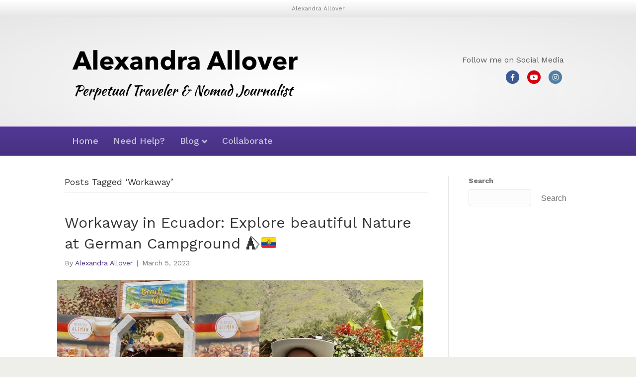

--- FILE ---
content_type: text/html; charset=UTF-8
request_url: https://alexandraallover.com/tag/workaway/
body_size: 15352
content:
<!DOCTYPE html>
<html lang="en-US" prefix="og: http://ogp.me/ns# fb: http://ogp.me/ns/fb#">
<head>
<meta charset="UTF-8" />
<meta name='viewport' content='width=device-width, initial-scale=1.0' />
<meta http-equiv='X-UA-Compatible' content='IE=edge' />
<link rel="profile" href="https://gmpg.org/xfn/11" />
<meta name='robots' content='index, follow, max-image-preview:large, max-snippet:-1, max-video-preview:-1' />
	<style>img:is([sizes="auto" i], [sizes^="auto," i]) { contain-intrinsic-size: 3000px 1500px }</style>
	
	<!-- This site is optimized with the Yoast SEO plugin v26.8 - https://yoast.com/product/yoast-seo-wordpress/ -->
	<title>Workaway Archives - Alexandra Allover</title>
	<link rel="canonical" href="https://alexandraallover.com/tag/workaway/" />
	<meta property="og:locale" content="en_US" />
	<meta property="og:type" content="article" />
	<meta property="og:title" content="Workaway Archives - Alexandra Allover" />
	<meta property="og:url" content="https://alexandraallover.com/tag/workaway/" />
	<meta property="og:site_name" content="Alexandra Allover" />
	<meta name="twitter:card" content="summary_large_image" />
	<script type="application/ld+json" class="yoast-schema-graph">{"@context":"https://schema.org","@graph":[{"@type":"CollectionPage","@id":"https://alexandraallover.com/tag/workaway/","url":"https://alexandraallover.com/tag/workaway/","name":"Workaway Archives - Alexandra Allover","isPartOf":{"@id":"https://alexandraallover.com/#website"},"primaryImageOfPage":{"@id":"https://alexandraallover.com/tag/workaway/#primaryimage"},"image":{"@id":"https://alexandraallover.com/tag/workaway/#primaryimage"},"thumbnailUrl":"https://alexandraallover.com/wp-content/uploads/2023/02/CD0046B4-3CCE-4DF8-8F0A-2DAEF81F1B78-scaled.jpeg","breadcrumb":{"@id":"https://alexandraallover.com/tag/workaway/#breadcrumb"},"inLanguage":"en-US"},{"@type":"ImageObject","inLanguage":"en-US","@id":"https://alexandraallover.com/tag/workaway/#primaryimage","url":"https://alexandraallover.com/wp-content/uploads/2023/02/CD0046B4-3CCE-4DF8-8F0A-2DAEF81F1B78-scaled.jpeg","contentUrl":"https://alexandraallover.com/wp-content/uploads/2023/02/CD0046B4-3CCE-4DF8-8F0A-2DAEF81F1B78-scaled.jpeg","width":2560,"height":1440},{"@type":"BreadcrumbList","@id":"https://alexandraallover.com/tag/workaway/#breadcrumb","itemListElement":[{"@type":"ListItem","position":1,"name":"Home","item":"https://alexandraallover.com/"},{"@type":"ListItem","position":2,"name":"Workaway"}]},{"@type":"WebSite","@id":"https://alexandraallover.com/#website","url":"https://alexandraallover.com/","name":"Alexandra Allover","description":"Travel Blogger","potentialAction":[{"@type":"SearchAction","target":{"@type":"EntryPoint","urlTemplate":"https://alexandraallover.com/?s={search_term_string}"},"query-input":{"@type":"PropertyValueSpecification","valueRequired":true,"valueName":"search_term_string"}}],"inLanguage":"en-US"}]}</script>
	<!-- / Yoast SEO plugin. -->


<link rel='dns-prefetch' href='//www.googletagmanager.com' />
<link rel='dns-prefetch' href='//fonts.googleapis.com' />
<link href='https://fonts.gstatic.com' crossorigin rel='preconnect' />
<link rel="alternate" type="application/rss+xml" title="Alexandra Allover &raquo; Feed" href="https://alexandraallover.com/feed/" />
<link rel="alternate" type="application/rss+xml" title="Alexandra Allover &raquo; Comments Feed" href="https://alexandraallover.com/comments/feed/" />
<link rel="alternate" type="application/rss+xml" title="Alexandra Allover &raquo; Workaway Tag Feed" href="https://alexandraallover.com/tag/workaway/feed/" />
		<style>
			.lazyload,
			.lazyloading {
				max-width: 100%;
			}
		</style>
				<!-- This site uses the Google Analytics by ExactMetrics plugin v8.11.1 - Using Analytics tracking - https://www.exactmetrics.com/ -->
							<script src="//www.googletagmanager.com/gtag/js?id=G-0P8B6G2EHY"  data-cfasync="false" data-wpfc-render="false" async></script>
			<script data-cfasync="false" data-wpfc-render="false">
				var em_version = '8.11.1';
				var em_track_user = true;
				var em_no_track_reason = '';
								var ExactMetricsDefaultLocations = {"page_location":"https:\/\/alexandraallover.com\/tag\/workaway\/"};
								if ( typeof ExactMetricsPrivacyGuardFilter === 'function' ) {
					var ExactMetricsLocations = (typeof ExactMetricsExcludeQuery === 'object') ? ExactMetricsPrivacyGuardFilter( ExactMetricsExcludeQuery ) : ExactMetricsPrivacyGuardFilter( ExactMetricsDefaultLocations );
				} else {
					var ExactMetricsLocations = (typeof ExactMetricsExcludeQuery === 'object') ? ExactMetricsExcludeQuery : ExactMetricsDefaultLocations;
				}

								var disableStrs = [
										'ga-disable-G-0P8B6G2EHY',
									];

				/* Function to detect opted out users */
				function __gtagTrackerIsOptedOut() {
					for (var index = 0; index < disableStrs.length; index++) {
						if (document.cookie.indexOf(disableStrs[index] + '=true') > -1) {
							return true;
						}
					}

					return false;
				}

				/* Disable tracking if the opt-out cookie exists. */
				if (__gtagTrackerIsOptedOut()) {
					for (var index = 0; index < disableStrs.length; index++) {
						window[disableStrs[index]] = true;
					}
				}

				/* Opt-out function */
				function __gtagTrackerOptout() {
					for (var index = 0; index < disableStrs.length; index++) {
						document.cookie = disableStrs[index] + '=true; expires=Thu, 31 Dec 2099 23:59:59 UTC; path=/';
						window[disableStrs[index]] = true;
					}
				}

				if ('undefined' === typeof gaOptout) {
					function gaOptout() {
						__gtagTrackerOptout();
					}
				}
								window.dataLayer = window.dataLayer || [];

				window.ExactMetricsDualTracker = {
					helpers: {},
					trackers: {},
				};
				if (em_track_user) {
					function __gtagDataLayer() {
						dataLayer.push(arguments);
					}

					function __gtagTracker(type, name, parameters) {
						if (!parameters) {
							parameters = {};
						}

						if (parameters.send_to) {
							__gtagDataLayer.apply(null, arguments);
							return;
						}

						if (type === 'event') {
														parameters.send_to = exactmetrics_frontend.v4_id;
							var hookName = name;
							if (typeof parameters['event_category'] !== 'undefined') {
								hookName = parameters['event_category'] + ':' + name;
							}

							if (typeof ExactMetricsDualTracker.trackers[hookName] !== 'undefined') {
								ExactMetricsDualTracker.trackers[hookName](parameters);
							} else {
								__gtagDataLayer('event', name, parameters);
							}
							
						} else {
							__gtagDataLayer.apply(null, arguments);
						}
					}

					__gtagTracker('js', new Date());
					__gtagTracker('set', {
						'developer_id.dNDMyYj': true,
											});
					if ( ExactMetricsLocations.page_location ) {
						__gtagTracker('set', ExactMetricsLocations);
					}
										__gtagTracker('config', 'G-0P8B6G2EHY', {"forceSSL":"true","link_attribution":"true"} );
										window.gtag = __gtagTracker;										(function () {
						/* https://developers.google.com/analytics/devguides/collection/analyticsjs/ */
						/* ga and __gaTracker compatibility shim. */
						var noopfn = function () {
							return null;
						};
						var newtracker = function () {
							return new Tracker();
						};
						var Tracker = function () {
							return null;
						};
						var p = Tracker.prototype;
						p.get = noopfn;
						p.set = noopfn;
						p.send = function () {
							var args = Array.prototype.slice.call(arguments);
							args.unshift('send');
							__gaTracker.apply(null, args);
						};
						var __gaTracker = function () {
							var len = arguments.length;
							if (len === 0) {
								return;
							}
							var f = arguments[len - 1];
							if (typeof f !== 'object' || f === null || typeof f.hitCallback !== 'function') {
								if ('send' === arguments[0]) {
									var hitConverted, hitObject = false, action;
									if ('event' === arguments[1]) {
										if ('undefined' !== typeof arguments[3]) {
											hitObject = {
												'eventAction': arguments[3],
												'eventCategory': arguments[2],
												'eventLabel': arguments[4],
												'value': arguments[5] ? arguments[5] : 1,
											}
										}
									}
									if ('pageview' === arguments[1]) {
										if ('undefined' !== typeof arguments[2]) {
											hitObject = {
												'eventAction': 'page_view',
												'page_path': arguments[2],
											}
										}
									}
									if (typeof arguments[2] === 'object') {
										hitObject = arguments[2];
									}
									if (typeof arguments[5] === 'object') {
										Object.assign(hitObject, arguments[5]);
									}
									if ('undefined' !== typeof arguments[1].hitType) {
										hitObject = arguments[1];
										if ('pageview' === hitObject.hitType) {
											hitObject.eventAction = 'page_view';
										}
									}
									if (hitObject) {
										action = 'timing' === arguments[1].hitType ? 'timing_complete' : hitObject.eventAction;
										hitConverted = mapArgs(hitObject);
										__gtagTracker('event', action, hitConverted);
									}
								}
								return;
							}

							function mapArgs(args) {
								var arg, hit = {};
								var gaMap = {
									'eventCategory': 'event_category',
									'eventAction': 'event_action',
									'eventLabel': 'event_label',
									'eventValue': 'event_value',
									'nonInteraction': 'non_interaction',
									'timingCategory': 'event_category',
									'timingVar': 'name',
									'timingValue': 'value',
									'timingLabel': 'event_label',
									'page': 'page_path',
									'location': 'page_location',
									'title': 'page_title',
									'referrer' : 'page_referrer',
								};
								for (arg in args) {
																		if (!(!args.hasOwnProperty(arg) || !gaMap.hasOwnProperty(arg))) {
										hit[gaMap[arg]] = args[arg];
									} else {
										hit[arg] = args[arg];
									}
								}
								return hit;
							}

							try {
								f.hitCallback();
							} catch (ex) {
							}
						};
						__gaTracker.create = newtracker;
						__gaTracker.getByName = newtracker;
						__gaTracker.getAll = function () {
							return [];
						};
						__gaTracker.remove = noopfn;
						__gaTracker.loaded = true;
						window['__gaTracker'] = __gaTracker;
					})();
									} else {
										console.log("");
					(function () {
						function __gtagTracker() {
							return null;
						}

						window['__gtagTracker'] = __gtagTracker;
						window['gtag'] = __gtagTracker;
					})();
									}
			</script>
							<!-- / Google Analytics by ExactMetrics -->
		<script>
window._wpemojiSettings = {"baseUrl":"https:\/\/s.w.org\/images\/core\/emoji\/16.0.1\/72x72\/","ext":".png","svgUrl":"https:\/\/s.w.org\/images\/core\/emoji\/16.0.1\/svg\/","svgExt":".svg","source":{"concatemoji":"https:\/\/alexandraallover.com\/wp-includes\/js\/wp-emoji-release.min.js?ver=6.8.3"}};
/*! This file is auto-generated */
!function(s,n){var o,i,e;function c(e){try{var t={supportTests:e,timestamp:(new Date).valueOf()};sessionStorage.setItem(o,JSON.stringify(t))}catch(e){}}function p(e,t,n){e.clearRect(0,0,e.canvas.width,e.canvas.height),e.fillText(t,0,0);var t=new Uint32Array(e.getImageData(0,0,e.canvas.width,e.canvas.height).data),a=(e.clearRect(0,0,e.canvas.width,e.canvas.height),e.fillText(n,0,0),new Uint32Array(e.getImageData(0,0,e.canvas.width,e.canvas.height).data));return t.every(function(e,t){return e===a[t]})}function u(e,t){e.clearRect(0,0,e.canvas.width,e.canvas.height),e.fillText(t,0,0);for(var n=e.getImageData(16,16,1,1),a=0;a<n.data.length;a++)if(0!==n.data[a])return!1;return!0}function f(e,t,n,a){switch(t){case"flag":return n(e,"\ud83c\udff3\ufe0f\u200d\u26a7\ufe0f","\ud83c\udff3\ufe0f\u200b\u26a7\ufe0f")?!1:!n(e,"\ud83c\udde8\ud83c\uddf6","\ud83c\udde8\u200b\ud83c\uddf6")&&!n(e,"\ud83c\udff4\udb40\udc67\udb40\udc62\udb40\udc65\udb40\udc6e\udb40\udc67\udb40\udc7f","\ud83c\udff4\u200b\udb40\udc67\u200b\udb40\udc62\u200b\udb40\udc65\u200b\udb40\udc6e\u200b\udb40\udc67\u200b\udb40\udc7f");case"emoji":return!a(e,"\ud83e\udedf")}return!1}function g(e,t,n,a){var r="undefined"!=typeof WorkerGlobalScope&&self instanceof WorkerGlobalScope?new OffscreenCanvas(300,150):s.createElement("canvas"),o=r.getContext("2d",{willReadFrequently:!0}),i=(o.textBaseline="top",o.font="600 32px Arial",{});return e.forEach(function(e){i[e]=t(o,e,n,a)}),i}function t(e){var t=s.createElement("script");t.src=e,t.defer=!0,s.head.appendChild(t)}"undefined"!=typeof Promise&&(o="wpEmojiSettingsSupports",i=["flag","emoji"],n.supports={everything:!0,everythingExceptFlag:!0},e=new Promise(function(e){s.addEventListener("DOMContentLoaded",e,{once:!0})}),new Promise(function(t){var n=function(){try{var e=JSON.parse(sessionStorage.getItem(o));if("object"==typeof e&&"number"==typeof e.timestamp&&(new Date).valueOf()<e.timestamp+604800&&"object"==typeof e.supportTests)return e.supportTests}catch(e){}return null}();if(!n){if("undefined"!=typeof Worker&&"undefined"!=typeof OffscreenCanvas&&"undefined"!=typeof URL&&URL.createObjectURL&&"undefined"!=typeof Blob)try{var e="postMessage("+g.toString()+"("+[JSON.stringify(i),f.toString(),p.toString(),u.toString()].join(",")+"));",a=new Blob([e],{type:"text/javascript"}),r=new Worker(URL.createObjectURL(a),{name:"wpTestEmojiSupports"});return void(r.onmessage=function(e){c(n=e.data),r.terminate(),t(n)})}catch(e){}c(n=g(i,f,p,u))}t(n)}).then(function(e){for(var t in e)n.supports[t]=e[t],n.supports.everything=n.supports.everything&&n.supports[t],"flag"!==t&&(n.supports.everythingExceptFlag=n.supports.everythingExceptFlag&&n.supports[t]);n.supports.everythingExceptFlag=n.supports.everythingExceptFlag&&!n.supports.flag,n.DOMReady=!1,n.readyCallback=function(){n.DOMReady=!0}}).then(function(){return e}).then(function(){var e;n.supports.everything||(n.readyCallback(),(e=n.source||{}).concatemoji?t(e.concatemoji):e.wpemoji&&e.twemoji&&(t(e.twemoji),t(e.wpemoji)))}))}((window,document),window._wpemojiSettings);
</script>
<style id='wp-emoji-styles-inline-css'>

	img.wp-smiley, img.emoji {
		display: inline !important;
		border: none !important;
		box-shadow: none !important;
		height: 1em !important;
		width: 1em !important;
		margin: 0 0.07em !important;
		vertical-align: -0.1em !important;
		background: none !important;
		padding: 0 !important;
	}
</style>
<link rel='stylesheet' id='wp-block-library-css' href='https://alexandraallover.com/wp-includes/css/dist/block-library/style.min.css?ver=6.8.3' media='all' />
<style id='wp-block-library-theme-inline-css'>
.wp-block-audio :where(figcaption){color:#555;font-size:13px;text-align:center}.is-dark-theme .wp-block-audio :where(figcaption){color:#ffffffa6}.wp-block-audio{margin:0 0 1em}.wp-block-code{border:1px solid #ccc;border-radius:4px;font-family:Menlo,Consolas,monaco,monospace;padding:.8em 1em}.wp-block-embed :where(figcaption){color:#555;font-size:13px;text-align:center}.is-dark-theme .wp-block-embed :where(figcaption){color:#ffffffa6}.wp-block-embed{margin:0 0 1em}.blocks-gallery-caption{color:#555;font-size:13px;text-align:center}.is-dark-theme .blocks-gallery-caption{color:#ffffffa6}:root :where(.wp-block-image figcaption){color:#555;font-size:13px;text-align:center}.is-dark-theme :root :where(.wp-block-image figcaption){color:#ffffffa6}.wp-block-image{margin:0 0 1em}.wp-block-pullquote{border-bottom:4px solid;border-top:4px solid;color:currentColor;margin-bottom:1.75em}.wp-block-pullquote cite,.wp-block-pullquote footer,.wp-block-pullquote__citation{color:currentColor;font-size:.8125em;font-style:normal;text-transform:uppercase}.wp-block-quote{border-left:.25em solid;margin:0 0 1.75em;padding-left:1em}.wp-block-quote cite,.wp-block-quote footer{color:currentColor;font-size:.8125em;font-style:normal;position:relative}.wp-block-quote:where(.has-text-align-right){border-left:none;border-right:.25em solid;padding-left:0;padding-right:1em}.wp-block-quote:where(.has-text-align-center){border:none;padding-left:0}.wp-block-quote.is-large,.wp-block-quote.is-style-large,.wp-block-quote:where(.is-style-plain){border:none}.wp-block-search .wp-block-search__label{font-weight:700}.wp-block-search__button{border:1px solid #ccc;padding:.375em .625em}:where(.wp-block-group.has-background){padding:1.25em 2.375em}.wp-block-separator.has-css-opacity{opacity:.4}.wp-block-separator{border:none;border-bottom:2px solid;margin-left:auto;margin-right:auto}.wp-block-separator.has-alpha-channel-opacity{opacity:1}.wp-block-separator:not(.is-style-wide):not(.is-style-dots){width:100px}.wp-block-separator.has-background:not(.is-style-dots){border-bottom:none;height:1px}.wp-block-separator.has-background:not(.is-style-wide):not(.is-style-dots){height:2px}.wp-block-table{margin:0 0 1em}.wp-block-table td,.wp-block-table th{word-break:normal}.wp-block-table :where(figcaption){color:#555;font-size:13px;text-align:center}.is-dark-theme .wp-block-table :where(figcaption){color:#ffffffa6}.wp-block-video :where(figcaption){color:#555;font-size:13px;text-align:center}.is-dark-theme .wp-block-video :where(figcaption){color:#ffffffa6}.wp-block-video{margin:0 0 1em}:root :where(.wp-block-template-part.has-background){margin-bottom:0;margin-top:0;padding:1.25em 2.375em}
</style>
<style id='classic-theme-styles-inline-css'>
/*! This file is auto-generated */
.wp-block-button__link{color:#fff;background-color:#32373c;border-radius:9999px;box-shadow:none;text-decoration:none;padding:calc(.667em + 2px) calc(1.333em + 2px);font-size:1.125em}.wp-block-file__button{background:#32373c;color:#fff;text-decoration:none}
</style>
<style id='global-styles-inline-css'>
:root{--wp--preset--aspect-ratio--square: 1;--wp--preset--aspect-ratio--4-3: 4/3;--wp--preset--aspect-ratio--3-4: 3/4;--wp--preset--aspect-ratio--3-2: 3/2;--wp--preset--aspect-ratio--2-3: 2/3;--wp--preset--aspect-ratio--16-9: 16/9;--wp--preset--aspect-ratio--9-16: 9/16;--wp--preset--color--black: #000000;--wp--preset--color--cyan-bluish-gray: #abb8c3;--wp--preset--color--white: #ffffff;--wp--preset--color--pale-pink: #f78da7;--wp--preset--color--vivid-red: #cf2e2e;--wp--preset--color--luminous-vivid-orange: #ff6900;--wp--preset--color--luminous-vivid-amber: #fcb900;--wp--preset--color--light-green-cyan: #7bdcb5;--wp--preset--color--vivid-green-cyan: #00d084;--wp--preset--color--pale-cyan-blue: #8ed1fc;--wp--preset--color--vivid-cyan-blue: #0693e3;--wp--preset--color--vivid-purple: #9b51e0;--wp--preset--color--fl-heading-text: #333333;--wp--preset--color--fl-body-bg: #efefe9;--wp--preset--color--fl-body-text: #757575;--wp--preset--color--fl-accent: #483182;--wp--preset--color--fl-accent-hover: #483182;--wp--preset--color--fl-topbar-bg: #ffffff;--wp--preset--color--fl-topbar-text: #808080;--wp--preset--color--fl-topbar-link: #483182;--wp--preset--color--fl-topbar-hover: #483182;--wp--preset--color--fl-header-bg: #ffffff;--wp--preset--color--fl-header-text: #595959;--wp--preset--color--fl-header-link: #808080;--wp--preset--color--fl-header-hover: #483182;--wp--preset--color--fl-nav-bg: #483182;--wp--preset--color--fl-nav-link: #c8c2da;--wp--preset--color--fl-nav-hover: #ffffff;--wp--preset--color--fl-content-bg: #ffffff;--wp--preset--color--fl-footer-widgets-bg: #ffffff;--wp--preset--color--fl-footer-widgets-text: #808080;--wp--preset--color--fl-footer-widgets-link: #483182;--wp--preset--color--fl-footer-widgets-hover: #483182;--wp--preset--color--fl-footer-bg: #ffffff;--wp--preset--color--fl-footer-text: #808080;--wp--preset--color--fl-footer-link: #483182;--wp--preset--color--fl-footer-hover: #483182;--wp--preset--gradient--vivid-cyan-blue-to-vivid-purple: linear-gradient(135deg,rgba(6,147,227,1) 0%,rgb(155,81,224) 100%);--wp--preset--gradient--light-green-cyan-to-vivid-green-cyan: linear-gradient(135deg,rgb(122,220,180) 0%,rgb(0,208,130) 100%);--wp--preset--gradient--luminous-vivid-amber-to-luminous-vivid-orange: linear-gradient(135deg,rgba(252,185,0,1) 0%,rgba(255,105,0,1) 100%);--wp--preset--gradient--luminous-vivid-orange-to-vivid-red: linear-gradient(135deg,rgba(255,105,0,1) 0%,rgb(207,46,46) 100%);--wp--preset--gradient--very-light-gray-to-cyan-bluish-gray: linear-gradient(135deg,rgb(238,238,238) 0%,rgb(169,184,195) 100%);--wp--preset--gradient--cool-to-warm-spectrum: linear-gradient(135deg,rgb(74,234,220) 0%,rgb(151,120,209) 20%,rgb(207,42,186) 40%,rgb(238,44,130) 60%,rgb(251,105,98) 80%,rgb(254,248,76) 100%);--wp--preset--gradient--blush-light-purple: linear-gradient(135deg,rgb(255,206,236) 0%,rgb(152,150,240) 100%);--wp--preset--gradient--blush-bordeaux: linear-gradient(135deg,rgb(254,205,165) 0%,rgb(254,45,45) 50%,rgb(107,0,62) 100%);--wp--preset--gradient--luminous-dusk: linear-gradient(135deg,rgb(255,203,112) 0%,rgb(199,81,192) 50%,rgb(65,88,208) 100%);--wp--preset--gradient--pale-ocean: linear-gradient(135deg,rgb(255,245,203) 0%,rgb(182,227,212) 50%,rgb(51,167,181) 100%);--wp--preset--gradient--electric-grass: linear-gradient(135deg,rgb(202,248,128) 0%,rgb(113,206,126) 100%);--wp--preset--gradient--midnight: linear-gradient(135deg,rgb(2,3,129) 0%,rgb(40,116,252) 100%);--wp--preset--font-size--small: 13px;--wp--preset--font-size--medium: 20px;--wp--preset--font-size--large: 36px;--wp--preset--font-size--x-large: 42px;--wp--preset--spacing--20: 0.44rem;--wp--preset--spacing--30: 0.67rem;--wp--preset--spacing--40: 1rem;--wp--preset--spacing--50: 1.5rem;--wp--preset--spacing--60: 2.25rem;--wp--preset--spacing--70: 3.38rem;--wp--preset--spacing--80: 5.06rem;--wp--preset--shadow--natural: 6px 6px 9px rgba(0, 0, 0, 0.2);--wp--preset--shadow--deep: 12px 12px 50px rgba(0, 0, 0, 0.4);--wp--preset--shadow--sharp: 6px 6px 0px rgba(0, 0, 0, 0.2);--wp--preset--shadow--outlined: 6px 6px 0px -3px rgba(255, 255, 255, 1), 6px 6px rgba(0, 0, 0, 1);--wp--preset--shadow--crisp: 6px 6px 0px rgba(0, 0, 0, 1);}:where(.is-layout-flex){gap: 0.5em;}:where(.is-layout-grid){gap: 0.5em;}body .is-layout-flex{display: flex;}.is-layout-flex{flex-wrap: wrap;align-items: center;}.is-layout-flex > :is(*, div){margin: 0;}body .is-layout-grid{display: grid;}.is-layout-grid > :is(*, div){margin: 0;}:where(.wp-block-columns.is-layout-flex){gap: 2em;}:where(.wp-block-columns.is-layout-grid){gap: 2em;}:where(.wp-block-post-template.is-layout-flex){gap: 1.25em;}:where(.wp-block-post-template.is-layout-grid){gap: 1.25em;}.has-black-color{color: var(--wp--preset--color--black) !important;}.has-cyan-bluish-gray-color{color: var(--wp--preset--color--cyan-bluish-gray) !important;}.has-white-color{color: var(--wp--preset--color--white) !important;}.has-pale-pink-color{color: var(--wp--preset--color--pale-pink) !important;}.has-vivid-red-color{color: var(--wp--preset--color--vivid-red) !important;}.has-luminous-vivid-orange-color{color: var(--wp--preset--color--luminous-vivid-orange) !important;}.has-luminous-vivid-amber-color{color: var(--wp--preset--color--luminous-vivid-amber) !important;}.has-light-green-cyan-color{color: var(--wp--preset--color--light-green-cyan) !important;}.has-vivid-green-cyan-color{color: var(--wp--preset--color--vivid-green-cyan) !important;}.has-pale-cyan-blue-color{color: var(--wp--preset--color--pale-cyan-blue) !important;}.has-vivid-cyan-blue-color{color: var(--wp--preset--color--vivid-cyan-blue) !important;}.has-vivid-purple-color{color: var(--wp--preset--color--vivid-purple) !important;}.has-black-background-color{background-color: var(--wp--preset--color--black) !important;}.has-cyan-bluish-gray-background-color{background-color: var(--wp--preset--color--cyan-bluish-gray) !important;}.has-white-background-color{background-color: var(--wp--preset--color--white) !important;}.has-pale-pink-background-color{background-color: var(--wp--preset--color--pale-pink) !important;}.has-vivid-red-background-color{background-color: var(--wp--preset--color--vivid-red) !important;}.has-luminous-vivid-orange-background-color{background-color: var(--wp--preset--color--luminous-vivid-orange) !important;}.has-luminous-vivid-amber-background-color{background-color: var(--wp--preset--color--luminous-vivid-amber) !important;}.has-light-green-cyan-background-color{background-color: var(--wp--preset--color--light-green-cyan) !important;}.has-vivid-green-cyan-background-color{background-color: var(--wp--preset--color--vivid-green-cyan) !important;}.has-pale-cyan-blue-background-color{background-color: var(--wp--preset--color--pale-cyan-blue) !important;}.has-vivid-cyan-blue-background-color{background-color: var(--wp--preset--color--vivid-cyan-blue) !important;}.has-vivid-purple-background-color{background-color: var(--wp--preset--color--vivid-purple) !important;}.has-black-border-color{border-color: var(--wp--preset--color--black) !important;}.has-cyan-bluish-gray-border-color{border-color: var(--wp--preset--color--cyan-bluish-gray) !important;}.has-white-border-color{border-color: var(--wp--preset--color--white) !important;}.has-pale-pink-border-color{border-color: var(--wp--preset--color--pale-pink) !important;}.has-vivid-red-border-color{border-color: var(--wp--preset--color--vivid-red) !important;}.has-luminous-vivid-orange-border-color{border-color: var(--wp--preset--color--luminous-vivid-orange) !important;}.has-luminous-vivid-amber-border-color{border-color: var(--wp--preset--color--luminous-vivid-amber) !important;}.has-light-green-cyan-border-color{border-color: var(--wp--preset--color--light-green-cyan) !important;}.has-vivid-green-cyan-border-color{border-color: var(--wp--preset--color--vivid-green-cyan) !important;}.has-pale-cyan-blue-border-color{border-color: var(--wp--preset--color--pale-cyan-blue) !important;}.has-vivid-cyan-blue-border-color{border-color: var(--wp--preset--color--vivid-cyan-blue) !important;}.has-vivid-purple-border-color{border-color: var(--wp--preset--color--vivid-purple) !important;}.has-vivid-cyan-blue-to-vivid-purple-gradient-background{background: var(--wp--preset--gradient--vivid-cyan-blue-to-vivid-purple) !important;}.has-light-green-cyan-to-vivid-green-cyan-gradient-background{background: var(--wp--preset--gradient--light-green-cyan-to-vivid-green-cyan) !important;}.has-luminous-vivid-amber-to-luminous-vivid-orange-gradient-background{background: var(--wp--preset--gradient--luminous-vivid-amber-to-luminous-vivid-orange) !important;}.has-luminous-vivid-orange-to-vivid-red-gradient-background{background: var(--wp--preset--gradient--luminous-vivid-orange-to-vivid-red) !important;}.has-very-light-gray-to-cyan-bluish-gray-gradient-background{background: var(--wp--preset--gradient--very-light-gray-to-cyan-bluish-gray) !important;}.has-cool-to-warm-spectrum-gradient-background{background: var(--wp--preset--gradient--cool-to-warm-spectrum) !important;}.has-blush-light-purple-gradient-background{background: var(--wp--preset--gradient--blush-light-purple) !important;}.has-blush-bordeaux-gradient-background{background: var(--wp--preset--gradient--blush-bordeaux) !important;}.has-luminous-dusk-gradient-background{background: var(--wp--preset--gradient--luminous-dusk) !important;}.has-pale-ocean-gradient-background{background: var(--wp--preset--gradient--pale-ocean) !important;}.has-electric-grass-gradient-background{background: var(--wp--preset--gradient--electric-grass) !important;}.has-midnight-gradient-background{background: var(--wp--preset--gradient--midnight) !important;}.has-small-font-size{font-size: var(--wp--preset--font-size--small) !important;}.has-medium-font-size{font-size: var(--wp--preset--font-size--medium) !important;}.has-large-font-size{font-size: var(--wp--preset--font-size--large) !important;}.has-x-large-font-size{font-size: var(--wp--preset--font-size--x-large) !important;}
:where(.wp-block-post-template.is-layout-flex){gap: 1.25em;}:where(.wp-block-post-template.is-layout-grid){gap: 1.25em;}
:where(.wp-block-columns.is-layout-flex){gap: 2em;}:where(.wp-block-columns.is-layout-grid){gap: 2em;}
:root :where(.wp-block-pullquote){font-size: 1.5em;line-height: 1.6;}
</style>
<link rel='stylesheet' id='wpfc-css' href='https://alexandraallover.com/wp-content/plugins/gs-facebook-comments/public/css/wpfc-public.css?ver=1.7.5' media='all' />
<link rel='stylesheet' id='mailerlite_forms.css-css' href='https://alexandraallover.com/wp-content/plugins/official-mailerlite-sign-up-forms/assets/css/mailerlite_forms.css?ver=1.7.18' media='all' />
<link rel='stylesheet' id='slick-css' href='https://alexandraallover.com/wp-content/plugins/so-widgets-bundle/css/lib/slick.css?ver=1.8.1' media='all' />
<link rel='stylesheet' id='sow-post-carousel-base-css' href='https://alexandraallover.com/wp-content/plugins/so-widgets-bundle/widgets/post-carousel/css/base.css?ver=6.8.3' media='all' />
<link rel='stylesheet' id='sow-post-carousel-base-0471499d4c66-css' href='https://alexandraallover.com/wp-content/uploads/siteorigin-widgets/sow-post-carousel-base-0471499d4c66.css?ver=6.8.3' media='all' />
<link rel='stylesheet' id='__EPYT__style-css' href='https://alexandraallover.com/wp-content/plugins/youtube-embed-plus/styles/ytprefs.min.css?ver=14.2.4' media='all' />
<style id='__EPYT__style-inline-css'>

                .epyt-gallery-thumb {
                        width: 33.333%;
                }
                
</style>
<link rel='stylesheet' id='font-awesome-5-css' href='https://alexandraallover.com/wp-content/plugins/bb-plugin/fonts/fontawesome/5.15.4/css/all.min.css?ver=2.10.0.6' media='all' />
<link rel='stylesheet' id='jquery-magnificpopup-css' href='https://alexandraallover.com/wp-content/plugins/bb-plugin/css/jquery.magnificpopup.min.css?ver=2.10.0.6' media='all' />
<link rel='stylesheet' id='bootstrap-4-css' href='https://alexandraallover.com/wp-content/themes/bb-theme/css/bootstrap-4.min.css?ver=1.7.19.1' media='all' />
<link rel='stylesheet' id='fl-automator-skin-css' href='https://alexandraallover.com/wp-content/uploads/bb-theme/skin-69696e4c35dba.css?ver=1.7.19.1' media='all' />
<link rel='stylesheet' id='fl-child-theme-css' href='https://alexandraallover.com/wp-content/themes/bb-theme-child/style.css?ver=6.8.3' media='all' />
<link rel='stylesheet' id='fl-builder-google-fonts-1afca68b2d468410a1d675f3a0943ef0-css' href='//fonts.googleapis.com/css?family=Work+Sans%3A300%2C400%2C700%2C400%2C500&#038;ver=6.8.3' media='all' />
<script src="https://alexandraallover.com/wp-content/plugins/google-analytics-dashboard-for-wp/assets/js/frontend-gtag.min.js?ver=8.11.1" id="exactmetrics-frontend-script-js" async data-wp-strategy="async"></script>
<script data-cfasync="false" data-wpfc-render="false" id='exactmetrics-frontend-script-js-extra'>var exactmetrics_frontend = {"js_events_tracking":"true","download_extensions":"doc,pdf,ppt,zip,xls,docx,pptx,xlsx","inbound_paths":"[{\"path\":\"\\\/go\\\/\",\"label\":\"affiliate\"},{\"path\":\"\\\/recommend\\\/\",\"label\":\"affiliate\"}]","home_url":"https:\/\/alexandraallover.com","hash_tracking":"false","v4_id":"G-0P8B6G2EHY"};</script>
<script src="https://alexandraallover.com/wp-includes/js/tinymce/tinymce.min.js?ver=49110-20250317" id="wp-tinymce-root-js"></script>
<script src="https://alexandraallover.com/wp-includes/js/tinymce/plugins/compat3x/plugin.min.js?ver=49110-20250317" id="wp-tinymce-js"></script>
<script src="https://alexandraallover.com/wp-includes/js/jquery/jquery.min.js?ver=3.7.1" id="jquery-core-js"></script>
<script src="https://alexandraallover.com/wp-includes/js/jquery/jquery-migrate.min.js?ver=3.4.1" id="jquery-migrate-js"></script>
<script src="https://alexandraallover.com/wp-content/plugins/gs-facebook-comments/public/js/wpfc-public.js?ver=1.7.5" id="wpfc-js"></script>
<script src="https://alexandraallover.com/wp-content/plugins/so-widgets-bundle/js/lib/slick.min.js?ver=1.8.1" id="slick-js"></script>

<!-- Google tag (gtag.js) snippet added by Site Kit -->
<!-- Google Analytics snippet added by Site Kit -->
<script src="https://www.googletagmanager.com/gtag/js?id=GT-5TGBHH5" id="google_gtagjs-js" async></script>
<script id="google_gtagjs-js-after">
window.dataLayer = window.dataLayer || [];function gtag(){dataLayer.push(arguments);}
gtag("set","linker",{"domains":["alexandraallover.com"]});
gtag("js", new Date());
gtag("set", "developer_id.dZTNiMT", true);
gtag("config", "GT-5TGBHH5");
 window._googlesitekit = window._googlesitekit || {}; window._googlesitekit.throttledEvents = []; window._googlesitekit.gtagEvent = (name, data) => { var key = JSON.stringify( { name, data } ); if ( !! window._googlesitekit.throttledEvents[ key ] ) { return; } window._googlesitekit.throttledEvents[ key ] = true; setTimeout( () => { delete window._googlesitekit.throttledEvents[ key ]; }, 5 ); gtag( "event", name, { ...data, event_source: "site-kit" } ); };
</script>
<script id="__ytprefs__-js-extra">
var _EPYT_ = {"ajaxurl":"https:\/\/alexandraallover.com\/wp-admin\/admin-ajax.php","security":"f7c271a55f","gallery_scrolloffset":"20","eppathtoscripts":"https:\/\/alexandraallover.com\/wp-content\/plugins\/youtube-embed-plus\/scripts\/","eppath":"https:\/\/alexandraallover.com\/wp-content\/plugins\/youtube-embed-plus\/","epresponsiveselector":"[\"iframe.__youtube_prefs_widget__\"]","epdovol":"1","version":"14.2.4","evselector":"iframe.__youtube_prefs__[src], iframe[src*=\"youtube.com\/embed\/\"], iframe[src*=\"youtube-nocookie.com\/embed\/\"]","ajax_compat":"","maxres_facade":"eager","ytapi_load":"light","pause_others":"","stopMobileBuffer":"1","facade_mode":"","not_live_on_channel":""};
</script>
<script src="https://alexandraallover.com/wp-content/plugins/youtube-embed-plus/scripts/ytprefs.min.js?ver=14.2.4" id="__ytprefs__-js"></script>
<link rel="https://api.w.org/" href="https://alexandraallover.com/wp-json/" /><link rel="alternate" title="JSON" type="application/json" href="https://alexandraallover.com/wp-json/wp/v2/tags/174" /><link rel="EditURI" type="application/rsd+xml" title="RSD" href="https://alexandraallover.com/xmlrpc.php?rsd" />
<meta name="generator" content="WordPress 6.8.3" />
<meta name="generator" content="Site Kit by Google 1.171.0" />        <!-- MailerLite Universal -->
        <script>
            (function(w,d,e,u,f,l,n){w[f]=w[f]||function(){(w[f].q=w[f].q||[])
                .push(arguments);},l=d.createElement(e),l.async=1,l.src=u,
                n=d.getElementsByTagName(e)[0],n.parentNode.insertBefore(l,n);})
            (window,document,'script','https://assets.mailerlite.com/js/universal.js','ml');
            ml('account', '748347');
            ml('enablePopups', true);
        </script>
        <!-- End MailerLite Universal -->
        		<script>
			document.documentElement.className = document.documentElement.className.replace('no-js', 'js');
		</script>
				<style>
			.no-js img.lazyload {
				display: none;
			}

			figure.wp-block-image img.lazyloading {
				min-width: 150px;
			}

			.lazyload,
			.lazyloading {
				--smush-placeholder-width: 100px;
				--smush-placeholder-aspect-ratio: 1/1;
				width: var(--smush-image-width, var(--smush-placeholder-width)) !important;
				aspect-ratio: var(--smush-image-aspect-ratio, var(--smush-placeholder-aspect-ratio)) !important;
			}

						.lazyload, .lazyloading {
				opacity: 0;
			}

			.lazyloaded {
				opacity: 1;
				transition: opacity 400ms;
				transition-delay: 0ms;
			}

					</style>
		<style type="text/css">
			.sow-carousel-wrapper:has(.slick-initialized) {
				visibility: visible !important;
				opacity: 1 !important;
			}

			.sow-post-carousel-wrapper:not(:has(.slick-initialized)) .sow-carousel-items {
				visibility: hidden;
			}
		</style>
		<link rel="icon" href="https://alexandraallover.com/wp-content/uploads/2020/11/cropped-990C44B6-A698-4A69-8AC3-3DFBA8394E18-32x32.png" sizes="32x32" />
<link rel="icon" href="https://alexandraallover.com/wp-content/uploads/2020/11/cropped-990C44B6-A698-4A69-8AC3-3DFBA8394E18-192x192.png" sizes="192x192" />
<link rel="apple-touch-icon" href="https://alexandraallover.com/wp-content/uploads/2020/11/cropped-990C44B6-A698-4A69-8AC3-3DFBA8394E18-180x180.png" />
<meta name="msapplication-TileImage" content="https://alexandraallover.com/wp-content/uploads/2020/11/cropped-990C44B6-A698-4A69-8AC3-3DFBA8394E18-270x270.png" />

    <!-- START - Open Graph and Twitter Card Tags 3.3.9 -->
     <!-- Facebook Open Graph -->
      <meta property="og:locale" content="en_US"/>
      <meta property="og:site_name" content="Alexandra Allover"/>
      <meta property="og:title" content="Workaway Archives - Alexandra Allover"/>
      <meta property="og:url" content="https://alexandraallover.com/tag/workaway/"/>
      <meta property="og:type" content="article"/>
      <meta property="og:description" content="Travel Blogger"/>
      <meta property="article:publisher" content="https://www.facebook.com/AlexandraAllover/"/>
     <!-- Google+ / Schema.org -->
     <!-- Twitter Cards -->
      <meta name="twitter:title" content="Workaway Archives - Alexandra Allover"/>
      <meta name="twitter:url" content="https://alexandraallover.com/tag/workaway/"/>
      <meta name="twitter:description" content="Travel Blogger"/>
      <meta name="twitter:card" content="summary_large_image"/>
      <meta name="twitter:site" content="@ExpatAllover"/>
     <!-- SEO -->
     <!-- Misc. tags -->
     <!-- is_tag | yoast_seo -->
    <!-- END - Open Graph and Twitter Card Tags 3.3.9 -->
        
    <script async src="https://pagead2.googlesyndication.com/pagead/js/adsbygoogle.js?client=ca-pub-9262115712303301"
     crossorigin="anonymous"></script>
     
     



<script async src="https://pagead2.googlesyndication.com/pagead/js/adsbygoogle.js?client=ca-pub-9262115712303301"
     crossorigin="anonymous"></script>
</head>
<body class="archive tag tag-workaway tag-174 wp-theme-bb-theme wp-child-theme-bb-theme-child fl-builder-2-10-0-6 fl-themer-1-5-2-1-20251125200437 fl-theme-1-7-19-1 fl-no-js fl-framework-bootstrap-4 fl-preset-classic fl-full-width fl-footer-effect fl-scroll-to-top fl-submenu-indicator" itemscope="itemscope" itemtype="https://schema.org/WebPage">
<a aria-label="Skip to content" class="fl-screen-reader-text" href="#fl-main-content">Skip to content</a><div class="fl-page">
	<header class="fl-page-header fl-page-header-fixed fl-page-nav-right fl-page-nav-toggle-button fl-page-nav-toggle-visible-mobile"  role="banner">
	<div class="fl-page-header-wrap">
		<div class="fl-page-header-container container">
			<div class="fl-page-header-row row">
				<div class="col-md-12 col-lg-3 fl-page-logo-wrap">
					<div class="fl-page-header-logo">
						<a href="https://alexandraallover.com/"><img class="fl-logo-img" loading="false" data-no-lazy="1"   itemscope itemtype="https://schema.org/ImageObject" src="https://alexandraallover.com/wp-content/uploads/2024/07/IMG_9542.png" data-retina="" title="" width="3000" data-width="3000" height="1000" data-height="1000" alt="Alexandra Allover" /><meta itemprop="name" content="Alexandra Allover" /></a>
					</div>
				</div>
				<div class="col-md-12 col-lg-9 fl-page-fixed-nav-wrap">
					<div class="fl-page-nav-wrap">
						<nav class="fl-page-nav fl-nav navbar navbar-default navbar-expand-md" aria-label="Header Menu" role="navigation">
							<button type="button" class="navbar-toggle navbar-toggler" data-toggle="collapse" data-target=".fl-page-nav-collapse">
								<span>Menu</span>
							</button>
							<div class="fl-page-nav-collapse collapse navbar-collapse">
								<ul id="menu-header-menu" class="nav navbar-nav navbar-right menu fl-theme-menu"><li id="menu-item-24" class="menu-item menu-item-type-custom menu-item-object-custom menu-item-home menu-item-24 nav-item"><a href="https://alexandraallover.com" class="nav-link">Home</a></li>
<li id="menu-item-1802" class="menu-item menu-item-type-post_type menu-item-object-page menu-item-1802 nav-item"><a href="https://alexandraallover.com/about/" class="nav-link">Need Help?</a></li>
<li id="menu-item-927" class="menu-item menu-item-type-custom menu-item-object-custom menu-item-has-children menu-item-927 nav-item"><a class="nav-link">Blog</a><div class="fl-submenu-icon-wrap"><span class="fl-submenu-toggle-icon"></span></div>
<ul class="sub-menu">
	<li id="menu-item-26" class="menu-item menu-item-type-post_type menu-item-object-page current_page_parent menu-item-26 nav-item"><a href="https://alexandraallover.com/blog/" class="nav-link">All BLOG posts 🇺🇸 🇩🇪</a></li>
	<li id="menu-item-894" class="menu-item menu-item-type-taxonomy menu-item-object-category menu-item-has-children menu-item-894 nav-item"><a href="https://alexandraallover.com/category/english-%f0%9f%87%ba%f0%9f%87%b8/" class="nav-link">Only English 🇺🇸</a><div class="fl-submenu-icon-wrap"><span class="fl-submenu-toggle-icon"></span></div>
	<ul class="sub-menu">
		<li id="menu-item-2044" class="menu-item menu-item-type-taxonomy menu-item-object-category menu-item-2044 nav-item"><a href="https://alexandraallover.com/category/general-%f0%9f%8c%8e/" class="nav-link">General 🌎</a></li>
		<li id="menu-item-2040" class="menu-item menu-item-type-taxonomy menu-item-object-category menu-item-2040 nav-item"><a href="https://alexandraallover.com/category/usa-%f0%9f%87%ba%f0%9f%87%b8/" class="nav-link">USA 🇺🇸</a></li>
		<li id="menu-item-2037" class="menu-item menu-item-type-taxonomy menu-item-object-category menu-item-2037 nav-item"><a href="https://alexandraallover.com/category/brazil-%f0%9f%87%a7%f0%9f%87%b7/" class="nav-link">Brazil 🇧🇷</a></li>
		<li id="menu-item-2038" class="menu-item menu-item-type-taxonomy menu-item-object-category menu-item-2038 nav-item"><a href="https://alexandraallover.com/category/paraguay-en%f0%9f%87%b5%f0%9f%87%be/" class="nav-link">Paraguay-EN 🇵🇾</a></li>
		<li id="menu-item-2039" class="menu-item menu-item-type-taxonomy menu-item-object-category menu-item-2039 nav-item"><a href="https://alexandraallover.com/category/colombia-%f0%9f%87%a8%f0%9f%87%b4/" class="nav-link">Colombia 🇨🇴</a></li>
		<li id="menu-item-2041" class="menu-item menu-item-type-taxonomy menu-item-object-category menu-item-2041 nav-item"><a href="https://alexandraallover.com/category/ecuador-%f0%9f%87%aa%f0%9f%87%a8/" class="nav-link">Ecuador 🇪🇨</a></li>
		<li id="menu-item-2043" class="menu-item menu-item-type-taxonomy menu-item-object-category menu-item-2043 nav-item"><a href="https://alexandraallover.com/category/bolivia-%f0%9f%87%a7%f0%9f%87%b4/" class="nav-link">Bolivia 🇧🇴</a></li>
		<li id="menu-item-2042" class="menu-item menu-item-type-taxonomy menu-item-object-category menu-item-2042 nav-item"><a href="https://alexandraallover.com/category/mexico-%f0%9f%87%b2%f0%9f%87%bd/" class="nav-link">Mexico 🇲🇽</a></li>
	</ul>
</li>
	<li id="menu-item-895" class="menu-item menu-item-type-taxonomy menu-item-object-category menu-item-has-children menu-item-895 nav-item"><a href="https://alexandraallover.com/category/deutsch/" class="nav-link">Nur Deutsch 🇩🇪</a><div class="fl-submenu-icon-wrap"><span class="fl-submenu-toggle-icon"></span></div>
	<ul class="sub-menu">
		<li id="menu-item-2048" class="menu-item menu-item-type-taxonomy menu-item-object-category menu-item-2048 nav-item"><a href="https://alexandraallover.com/category/generell-%f0%9f%8c%8e/" class="nav-link">Generell 🌎</a></li>
		<li id="menu-item-2046" class="menu-item menu-item-type-taxonomy menu-item-object-category menu-item-2046 nav-item"><a href="https://alexandraallover.com/category/brasilien-%f0%9f%87%a7%f0%9f%87%b7/" class="nav-link">Brasilien 🇧🇷</a></li>
		<li id="menu-item-2047" class="menu-item menu-item-type-taxonomy menu-item-object-category menu-item-2047 nav-item"><a href="https://alexandraallover.com/category/paraguay-de%f0%9f%87%b5%f0%9f%87%be/" class="nav-link">Paraguay-DE 🇵🇾</a></li>
		<li id="menu-item-2051" class="menu-item menu-item-type-taxonomy menu-item-object-category menu-item-2051 nav-item"><a href="https://alexandraallover.com/category/bolivien-%f0%9f%87%a7%f0%9f%87%b4/" class="nav-link">Bolivien 🇧🇴</a></li>
	</ul>
</li>
</ul>
</li>
<li id="menu-item-1711" class="menu-item menu-item-type-post_type menu-item-object-page menu-item-1711 nav-item"><a href="https://alexandraallover.com/work-with-me/" class="nav-link">Collaborate</a></li>
</ul>							</div>
						</nav>
					</div>
				</div>
			</div>
		</div>
	</div>
</header><!-- .fl-page-header-fixed -->
<div class="fl-page-bar">
	<div class="fl-page-bar-container container">
		<div class="fl-page-bar-row row">
			<div class="col-lg-12 text-center clearfix"><div class="fl-page-bar-text fl-page-bar-text-1">Alexandra Allover</div></div>					</div>
	</div>
</div><!-- .fl-page-bar -->
<header class="fl-page-header fl-page-header-primary fl-page-nav-bottom fl-page-nav-toggle-button fl-page-nav-toggle-visible-mobile" itemscope="itemscope" itemtype="https://schema.org/WPHeader" role="banner">
	<div class="fl-page-header-wrap">
		<div class="fl-page-header-container container">
			<div class="fl-page-header-row row">
				<div class="col-md-6 col-lg-6 fl-page-header-logo-col">
					<div class="fl-page-header-logo" itemscope="itemscope" itemtype="https://schema.org/Organization">
						<a href="https://alexandraallover.com/" itemprop="url"><img class="fl-logo-img" loading="false" data-no-lazy="1"   itemscope itemtype="https://schema.org/ImageObject" src="https://alexandraallover.com/wp-content/uploads/2024/07/IMG_9542.png" data-retina="" title="" width="3000" data-width="3000" height="1000" data-height="1000" alt="Alexandra Allover" /><meta itemprop="name" content="Alexandra Allover" /></a>
											</div>
				</div>
				<div class="col-md-6 col-lg-6 fl-page-nav-col">
					<div class="fl-page-header-content">
						<div class="fl-page-header-text">Follow me on Social Media</div>	<div class="fl-social-icons">
	<a href="https://facebook.com/alexandraallover" class="fa-stack icon-facebook-f" target="_self" rel="noopener noreferrer"><span class="sr-only">Facebook</span>
					<i aria-hidden="true" class="fas fa-circle fa-stack-2x branded"></i>
					<i aria-hidden="true" class="fab fa-facebook-f branded fa-stack-1x fa-inverse"></i>
					</a><a href="https://www.youtube.com/user/Vindobona101085?sub_confirmation=1" class="fa-stack icon-youtube" target="_self" rel="noopener noreferrer"><span class="sr-only">Youtube</span>
					<i aria-hidden="true" class="fas fa-circle fa-stack-2x branded"></i>
					<i aria-hidden="true" class="fab fa-youtube branded fa-stack-1x fa-inverse"></i>
					</a><a href="https://instagram.com/AlexandraAllover" class="fa-stack icon-instagram" target="_self" rel="noopener noreferrer"><span class="sr-only">Instagram</span>
					<i aria-hidden="true" class="fas fa-circle fa-stack-2x branded"></i>
					<i aria-hidden="true" class="fab fa-instagram branded fa-stack-1x fa-inverse"></i>
					</a></div>
					</div>
				</div>
			</div>
		</div>
	</div>
	<div class="fl-page-nav-wrap">
		<div class="fl-page-nav-container container">
			<nav class="fl-page-nav navbar navbar-default navbar-expand-md" aria-label="Header Menu" itemscope="itemscope" itemtype="https://schema.org/SiteNavigationElement" role="navigation">
				<button type="button" class="navbar-toggle navbar-toggler" data-toggle="collapse" data-target=".fl-page-nav-collapse">
					<span>Menu</span>
				</button>
				<div class="fl-page-nav-collapse collapse navbar-collapse">
					<ul id="menu-header-menu-1" class="nav navbar-nav menu fl-theme-menu"><li class="menu-item menu-item-type-custom menu-item-object-custom menu-item-home menu-item-24 nav-item"><a href="https://alexandraallover.com" class="nav-link">Home</a></li>
<li class="menu-item menu-item-type-post_type menu-item-object-page menu-item-1802 nav-item"><a href="https://alexandraallover.com/about/" class="nav-link">Need Help?</a></li>
<li class="menu-item menu-item-type-custom menu-item-object-custom menu-item-has-children menu-item-927 nav-item"><a class="nav-link">Blog</a><div class="fl-submenu-icon-wrap"><span class="fl-submenu-toggle-icon"></span></div>
<ul class="sub-menu">
	<li class="menu-item menu-item-type-post_type menu-item-object-page current_page_parent menu-item-26 nav-item"><a href="https://alexandraallover.com/blog/" class="nav-link">All BLOG posts 🇺🇸 🇩🇪</a></li>
	<li class="menu-item menu-item-type-taxonomy menu-item-object-category menu-item-has-children menu-item-894 nav-item"><a href="https://alexandraallover.com/category/english-%f0%9f%87%ba%f0%9f%87%b8/" class="nav-link">Only English 🇺🇸</a><div class="fl-submenu-icon-wrap"><span class="fl-submenu-toggle-icon"></span></div>
	<ul class="sub-menu">
		<li class="menu-item menu-item-type-taxonomy menu-item-object-category menu-item-2044 nav-item"><a href="https://alexandraallover.com/category/general-%f0%9f%8c%8e/" class="nav-link">General 🌎</a></li>
		<li class="menu-item menu-item-type-taxonomy menu-item-object-category menu-item-2040 nav-item"><a href="https://alexandraallover.com/category/usa-%f0%9f%87%ba%f0%9f%87%b8/" class="nav-link">USA 🇺🇸</a></li>
		<li class="menu-item menu-item-type-taxonomy menu-item-object-category menu-item-2037 nav-item"><a href="https://alexandraallover.com/category/brazil-%f0%9f%87%a7%f0%9f%87%b7/" class="nav-link">Brazil 🇧🇷</a></li>
		<li class="menu-item menu-item-type-taxonomy menu-item-object-category menu-item-2038 nav-item"><a href="https://alexandraallover.com/category/paraguay-en%f0%9f%87%b5%f0%9f%87%be/" class="nav-link">Paraguay-EN 🇵🇾</a></li>
		<li class="menu-item menu-item-type-taxonomy menu-item-object-category menu-item-2039 nav-item"><a href="https://alexandraallover.com/category/colombia-%f0%9f%87%a8%f0%9f%87%b4/" class="nav-link">Colombia 🇨🇴</a></li>
		<li class="menu-item menu-item-type-taxonomy menu-item-object-category menu-item-2041 nav-item"><a href="https://alexandraallover.com/category/ecuador-%f0%9f%87%aa%f0%9f%87%a8/" class="nav-link">Ecuador 🇪🇨</a></li>
		<li class="menu-item menu-item-type-taxonomy menu-item-object-category menu-item-2043 nav-item"><a href="https://alexandraallover.com/category/bolivia-%f0%9f%87%a7%f0%9f%87%b4/" class="nav-link">Bolivia 🇧🇴</a></li>
		<li class="menu-item menu-item-type-taxonomy menu-item-object-category menu-item-2042 nav-item"><a href="https://alexandraallover.com/category/mexico-%f0%9f%87%b2%f0%9f%87%bd/" class="nav-link">Mexico 🇲🇽</a></li>
	</ul>
</li>
	<li class="menu-item menu-item-type-taxonomy menu-item-object-category menu-item-has-children menu-item-895 nav-item"><a href="https://alexandraallover.com/category/deutsch/" class="nav-link">Nur Deutsch 🇩🇪</a><div class="fl-submenu-icon-wrap"><span class="fl-submenu-toggle-icon"></span></div>
	<ul class="sub-menu">
		<li class="menu-item menu-item-type-taxonomy menu-item-object-category menu-item-2048 nav-item"><a href="https://alexandraallover.com/category/generell-%f0%9f%8c%8e/" class="nav-link">Generell 🌎</a></li>
		<li class="menu-item menu-item-type-taxonomy menu-item-object-category menu-item-2046 nav-item"><a href="https://alexandraallover.com/category/brasilien-%f0%9f%87%a7%f0%9f%87%b7/" class="nav-link">Brasilien 🇧🇷</a></li>
		<li class="menu-item menu-item-type-taxonomy menu-item-object-category menu-item-2047 nav-item"><a href="https://alexandraallover.com/category/paraguay-de%f0%9f%87%b5%f0%9f%87%be/" class="nav-link">Paraguay-DE 🇵🇾</a></li>
		<li class="menu-item menu-item-type-taxonomy menu-item-object-category menu-item-2051 nav-item"><a href="https://alexandraallover.com/category/bolivien-%f0%9f%87%a7%f0%9f%87%b4/" class="nav-link">Bolivien 🇧🇴</a></li>
	</ul>
</li>
</ul>
</li>
<li class="menu-item menu-item-type-post_type menu-item-object-page menu-item-1711 nav-item"><a href="https://alexandraallover.com/work-with-me/" class="nav-link">Collaborate</a></li>
</ul>				</div>
			</nav>
		</div>
	</div>
</header><!-- .fl-page-header -->
	<div id="fl-main-content" class="fl-page-content" itemprop="mainContentOfPage" role="main">

		
<div class="fl-archive container">
	<div class="row">

		
		<div class="fl-content fl-content-left col-lg-9" itemscope="itemscope" itemtype="https://schema.org/Blog">

			<header class="fl-archive-header" role="banner">
	<h1 class="fl-archive-title">Posts Tagged &#8216;Workaway&#8217;</h1>
</header>

			
									<article class="fl-post post-930 post type-post status-publish format-standard has-post-thumbnail hentry category-digital-nomad-lifestyle category-ecuador- category-english- category-travel tag-auswandern tag-digital-nomad tag-ecuador tag-finca-sommerwind tag-perpetual-traveler tag-south-america tag-workaway" id="fl-post-930" itemscope="itemscope" itemtype="https://schema.org/BlogPosting">

				
	<header class="fl-post-header">
		<h2 class="fl-post-title" itemprop="headline">
			<a href="https://alexandraallover.com/workaway-in-ecuador-south-america/" rel="bookmark" title="Workaway in Ecuador: Explore beautiful Nature at German Campground ⛺️🇪🇨">Workaway in Ecuador: Explore beautiful Nature at German Campground ⛺️🇪🇨</a>
					</h2>
		<div class="fl-post-meta fl-post-meta-top"><span class="fl-post-author">By <a href="https://alexandraallover.com/author/alex_jvl5m4e4/"><span>Alexandra Allover</span></a></span><span class="fl-sep"> | </span><span class="fl-post-date">March 5, 2023</span></div><meta itemscope itemprop="mainEntityOfPage" itemtype="https://schema.org/WebPage" itemid="https://alexandraallover.com/workaway-in-ecuador-south-america/" content="Workaway in Ecuador: Explore beautiful Nature at German Campground ⛺️🇪🇨" /><meta itemprop="datePublished" content="2023-03-05" /><meta itemprop="dateModified" content="2025-02-25" /><div itemprop="publisher" itemscope itemtype="https://schema.org/Organization"><meta itemprop="name" content="Alexandra Allover"><div itemprop="logo" itemscope itemtype="https://schema.org/ImageObject"><meta itemprop="url" content="https://alexandraallover.com/wp-content/uploads/2024/07/IMG_9542.png"></div></div><div itemscope itemprop="author" itemtype="https://schema.org/Person"><meta itemprop="url" content="https://alexandraallover.com/author/alex_jvl5m4e4/" /><meta itemprop="name" content="Alexandra Allover" /></div><div itemscope itemprop="image" itemtype="https://schema.org/ImageObject"><meta itemprop="url" content="https://alexandraallover.com/wp-content/uploads/2023/02/CD0046B4-3CCE-4DF8-8F0A-2DAEF81F1B78-scaled.jpeg" /><meta itemprop="width" content="2560" /><meta itemprop="height" content="1440" /></div><div itemprop="interactionStatistic" itemscope itemtype="https://schema.org/InteractionCounter"><meta itemprop="interactionType" content="https://schema.org/CommentAction" /><meta itemprop="userInteractionCount" content="2" /></div>	</header><!-- .fl-post-header -->

			
				<div class="row fl-post-image-beside-wrap">
			<div class="fl-post-image-beside">
				<div class="fl-post-thumb">
					<a href="https://alexandraallover.com/workaway-in-ecuador-south-america/" rel="bookmark" title="Workaway in Ecuador: Explore beautiful Nature at German Campground ⛺️🇪🇨">
						<img width="1024" height="576" src="https://alexandraallover.com/wp-content/uploads/2023/02/CD0046B4-3CCE-4DF8-8F0A-2DAEF81F1B78-1024x576.jpeg" class="attachment-large size-large wp-post-image" alt="" aria-label="Workaway in Ecuador: Explore beautiful Nature at German Campground ⛺️🇪🇨" decoding="async" fetchpriority="high" srcset="https://alexandraallover.com/wp-content/uploads/2023/02/CD0046B4-3CCE-4DF8-8F0A-2DAEF81F1B78-1024x576.jpeg 1024w, https://alexandraallover.com/wp-content/uploads/2023/02/CD0046B4-3CCE-4DF8-8F0A-2DAEF81F1B78-300x169.jpeg 300w, https://alexandraallover.com/wp-content/uploads/2023/02/CD0046B4-3CCE-4DF8-8F0A-2DAEF81F1B78-768x432.jpeg 768w, https://alexandraallover.com/wp-content/uploads/2023/02/CD0046B4-3CCE-4DF8-8F0A-2DAEF81F1B78-1536x864.jpeg 1536w, https://alexandraallover.com/wp-content/uploads/2023/02/CD0046B4-3CCE-4DF8-8F0A-2DAEF81F1B78-2048x1152.jpeg 2048w" sizes="(max-width: 1024px) 100vw, 1024px" />					</a>
				</div>
			</div>
			<div class="fl-post-content-beside">
					<div class="fl-post-content clearfix" itemprop="text">
		<p>Are you interested in moving and working abroad in South America? Do you want to explore the natural wonders of this continent while gaining valuable work experience? Workaway may be the platform you need to achieve these goals.  &nbsp; &nbsp; What is Workaway? &nbsp; Workaway is a cultural exchange platform that connects travelers with hosts&hellip;</p>
<a class="fl-post-more-link" href="https://alexandraallover.com/workaway-in-ecuador-south-america/">Read More</a>	</div><!-- .fl-post-content -->

					</div>
	</div>
	
</article>
<!-- .fl-post -->
				
				
			
		</div>

		<div class="fl-sidebar  fl-sidebar-right fl-sidebar-display-desktop col-md-3" itemscope="itemscope" itemtype="https://schema.org/WPSideBar">
		<aside id="block-3" class="fl-widget widget_block widget_search"><form role="search" method="get" action="https://alexandraallover.com/" class="wp-block-search__button-outside wp-block-search__text-button wp-block-search"    ><label class="wp-block-search__label" for="wp-block-search__input-1" >Search</label><div class="wp-block-search__inside-wrapper " ><input class="wp-block-search__input" id="wp-block-search__input-1" placeholder="" value="" type="search" name="s" required /><button aria-label="Search" class="wp-block-search__button wp-element-button" type="submit" >Search</button></div></form></aside><aside id="block-2" class="fl-widget widget_block"><div id="calendly-inline-widget" data-url="https://calendly.com/alexandraallover/south-america-info-call?hide_gdpr_banner=1" class="calendly-inline-widget " data-url="https://calendly.com/alexandraallover/south-america-info-call?hide_gdpr_banner=1"
                     style="height:1200px; min-width:250px"></div></aside>	</div>

	</div>
</div>


	</div><!-- .fl-page-content -->
		<footer class="fl-page-footer-wrap" itemscope="itemscope" itemtype="https://schema.org/WPFooter"  role="contentinfo">
		<div class="fl-page-footer-widgets">
	<div class="fl-page-footer-widgets-container container">
		<div class="fl-page-footer-widgets-row row">
		<div class="col-md-6 col-lg-6 fl-page-footer-widget-col fl-page-footer-widget-col-1"><aside id="nav_menu-3" class="fl-widget widget_nav_menu"><h4 class="fl-widget-title">More Information</h4><div class="menu-footer-menu-container"><ul id="menu-footer-menu" class="menu"><li id="menu-item-25" class="menu-item menu-item-type-post_type menu-item-object-page menu-item-25"><a href="https://alexandraallover.com/contact/">Contact</a></li>
<li id="menu-item-30" class="menu-item menu-item-type-post_type menu-item-object-page menu-item-privacy-policy menu-item-30"><a href="https://alexandraallover.com/?page_id=3">Privacy Policy</a></li>
</ul></div></aside></div><div class="col-md-6 col-lg-6 fl-page-footer-widget-col fl-page-footer-widget-col-2">
		<aside id="recent-posts-4" class="fl-widget widget_recent_entries">
		<h4 class="fl-widget-title">Recent Posts</h4>
		<ul>
											<li>
					<a href="https://alexandraallover.com/terra-nova-die-vergessene-deutsche-kolonie-in-brasilien/">Terra Nova: Die vergessene deutsche Kolonie in Brasilien</a>
									</li>
											<li>
					<a href="https://alexandraallover.com/how-to-build-an-online-business-by-helping-people-for-free/">How to Build an Online Business by Helping People for Free</a>
									</li>
											<li>
					<a href="https://alexandraallover.com/two-days-in-lisbon-female-solo-trip-portugal/">Two Days in Lisbon: My First Solo Trip in Almost a Decade</a>
									</li>
											<li>
					<a href="https://alexandraallover.com/deutsche-mennoniten-in-paraguay/">Mennoniten in Paraguay: Zwischen Bewunderung und Vorurteil</a>
									</li>
											<li>
					<a href="https://alexandraallover.com/mirta-perez-paraguay-first-indigenous-woman-chaco/">Paraguay’s First Indigenous Woman with Canadian MA Empowers Chaco Youth</a>
									</li>
					</ul>

		</aside></div>		</div>
	</div>
</div><!-- .fl-page-footer-widgets -->
<div class="fl-page-footer">
	<div class="fl-page-footer-container container">
		<div class="fl-page-footer-row row">
			<div class="col-lg-12 text-center clearfix"><div class="fl-page-footer-text fl-page-footer-text-1">© 2026 Learn Allover LLC - All Rights Reserved</div></div>					</div>
	</div>
</div><!-- .fl-page-footer -->
	</footer>
		</div><!-- .fl-page -->
<script type="speculationrules">
{"prefetch":[{"source":"document","where":{"and":[{"href_matches":"\/*"},{"not":{"href_matches":["\/wp-*.php","\/wp-admin\/*","\/wp-content\/uploads\/*","\/wp-content\/*","\/wp-content\/plugins\/*","\/wp-content\/themes\/bb-theme-child\/*","\/wp-content\/themes\/bb-theme\/*","\/*\\?(.+)"]}},{"not":{"selector_matches":"a[rel~=\"nofollow\"]"}},{"not":{"selector_matches":".no-prefetch, .no-prefetch a"}}]},"eagerness":"conservative"}]}
</script>

	  	<div id="fb-root"></div>
		<script 
			async defer crossorigin="anonymous" 
			src="https://connect.facebook.net/en_US/sdk.js#xfbml=1&version=v12.0&autoLogAppEvents=1">
		</script>

	  	<a href="#" role="button" id="fl-to-top"><span class="sr-only">Scroll To Top</span><i class="fas fa-chevron-up" aria-hidden="true"></i></a><link rel='stylesheet' id='emcs_calendly_css-css' href='https://alexandraallover.com/wp-content/plugins/embed-calendly-scheduling/assets/css/widget.css?ver=6.8.3' media='all' />
<script src="https://alexandraallover.com/wp-content/plugins/so-widgets-bundle/js/carousel.min.js?ver=1.70.4" id="sow-carousel-js"></script>
<script src="https://alexandraallover.com/wp-content/plugins/so-widgets-bundle/widgets/post-carousel/js/script.min.js?ver=1.70.4" id="sow-post-carousel-js"></script>
<script id="smush-lazy-load-js-before">
var smushLazyLoadOptions = {"autoResizingEnabled":false,"autoResizeOptions":{"precision":5,"skipAutoWidth":true}};
</script>
<script src="https://alexandraallover.com/wp-content/plugins/wp-smushit/app/assets/js/smush-lazy-load.min.js?ver=3.23.2" id="smush-lazy-load-js"></script>
<script src="https://alexandraallover.com/wp-content/plugins/youtube-embed-plus/scripts/fitvids.min.js?ver=14.2.4" id="__ytprefsfitvids__-js"></script>
<script src="https://alexandraallover.com/wp-content/plugins/bb-plugin/js/libs/jquery.ba-throttle-debounce.min.js?ver=2.10.0.6" id="jquery-throttle-js"></script>
<script src="https://alexandraallover.com/wp-content/plugins/bb-plugin/js/libs/jquery.magnificpopup.min.js?ver=2.10.0.6" id="jquery-magnificpopup-js"></script>
<script src="https://alexandraallover.com/wp-content/plugins/bb-plugin/js/libs/jquery.fitvids.min.js?ver=1.2" id="jquery-fitvids-js"></script>
<script src="https://alexandraallover.com/wp-content/themes/bb-theme/js/bootstrap-4.min.js?ver=1.7.19.1" id="bootstrap-4-js"></script>
<script id="fl-automator-js-extra">
var themeopts = {"medium_breakpoint":"992","mobile_breakpoint":"768","lightbox":"enabled","scrollTopPosition":"800"};
</script>
<script src="https://alexandraallover.com/wp-content/themes/bb-theme/js/theme.min.js?ver=1.7.19.1" id="fl-automator-js"></script>
<script src="https://alexandraallover.com/wp-content/plugins/embed-calendly-scheduling/assets/js/widget.js?ver=6.8.3" id="emcs_calendly_js-js"></script>
    <script type="text/javascript">
        jQuery(document).ready(function ($) {

            for (let i = 0; i < document.forms.length; ++i) {
                let form = document.forms[i];
				if ($(form).attr("method") != "get") { $(form).append('<input type="hidden" name="Jw-qhb" value="1wLUEK9X" />'); }
if ($(form).attr("method") != "get") { $(form).append('<input type="hidden" name="tLqvsebSarThG" value="QosTh4" />'); }
if ($(form).attr("method") != "get") { $(form).append('<input type="hidden" name="aBZnxHSThG" value="hHDRGAcLwkmljb." />'); }
            }

            $(document).on('submit', 'form', function () {
				if ($(this).attr("method") != "get") { $(this).append('<input type="hidden" name="Jw-qhb" value="1wLUEK9X" />'); }
if ($(this).attr("method") != "get") { $(this).append('<input type="hidden" name="tLqvsebSarThG" value="QosTh4" />'); }
if ($(this).attr("method") != "get") { $(this).append('<input type="hidden" name="aBZnxHSThG" value="hHDRGAcLwkmljb." />'); }
                return true;
            });

            jQuery.ajaxSetup({
                beforeSend: function (e, data) {

                    if (data.type !== 'POST') return;

                    if (typeof data.data === 'object' && data.data !== null) {
						data.data.append("Jw-qhb", "1wLUEK9X");
data.data.append("tLqvsebSarThG", "QosTh4");
data.data.append("aBZnxHSThG", "hHDRGAcLwkmljb.");
                    }
                    else {
                        data.data = data.data + '&Jw-qhb=1wLUEK9X&tLqvsebSarThG=QosTh4&aBZnxHSThG=hHDRGAcLwkmljb.';
                    }
                }
            });

        });
    </script>
	<script defer src="https://static.cloudflareinsights.com/beacon.min.js/vcd15cbe7772f49c399c6a5babf22c1241717689176015" integrity="sha512-ZpsOmlRQV6y907TI0dKBHq9Md29nnaEIPlkf84rnaERnq6zvWvPUqr2ft8M1aS28oN72PdrCzSjY4U6VaAw1EQ==" data-cf-beacon='{"version":"2024.11.0","token":"bd06b04a9b864fefb6f76a11a94afa0a","r":1,"server_timing":{"name":{"cfCacheStatus":true,"cfEdge":true,"cfExtPri":true,"cfL4":true,"cfOrigin":true,"cfSpeedBrain":true},"location_startswith":null}}' crossorigin="anonymous"></script>
</body>
</html>

<!-- Cached by WP-Optimize (gzip) - https://teamupdraft.com/wp-optimize/ - Last modified: January 31, 2026 5:33 pm (America/Asuncion UTC:-3) -->


--- FILE ---
content_type: text/html; charset=utf-8
request_url: https://www.google.com/recaptcha/api2/aframe
body_size: 267
content:
<!DOCTYPE HTML><html><head><meta http-equiv="content-type" content="text/html; charset=UTF-8"></head><body><script nonce="q7e9W8EQM_HhSoD-_rLUtg">/** Anti-fraud and anti-abuse applications only. See google.com/recaptcha */ try{var clients={'sodar':'https://pagead2.googlesyndication.com/pagead/sodar?'};window.addEventListener("message",function(a){try{if(a.source===window.parent){var b=JSON.parse(a.data);var c=clients[b['id']];if(c){var d=document.createElement('img');d.src=c+b['params']+'&rc='+(localStorage.getItem("rc::a")?sessionStorage.getItem("rc::b"):"");window.document.body.appendChild(d);sessionStorage.setItem("rc::e",parseInt(sessionStorage.getItem("rc::e")||0)+1);localStorage.setItem("rc::h",'1769908046130');}}}catch(b){}});window.parent.postMessage("_grecaptcha_ready", "*");}catch(b){}</script></body></html>